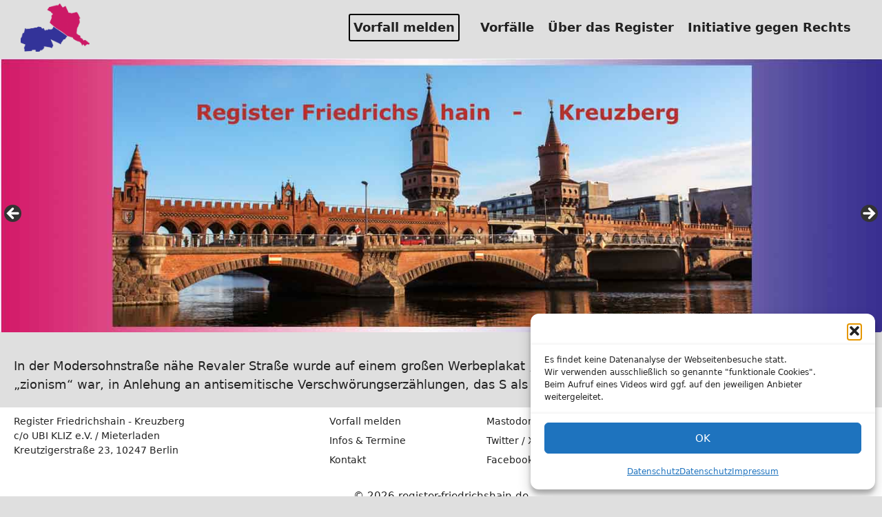

--- FILE ---
content_type: text/css
request_url: https://register-friedrichshain.de/wp-content/themes/generatepress_child/style.css?ver=1760266456
body_size: 1404
content:
/*
 Theme Name:   Register Friedrichshain
 Theme URI:    https://register-friedrichshain.de/wp
 Description:  WP-Template für reg-fh
 Author:       Mieterladen
 Author URI:   https://ubi-kliz.de/
 Template:     generatepress
 Version:      0.9
*/

body {
	background-color: #dfdfdf;
}

 {
	color: var(--weblinks-content)
}


div.site-content a:link, 
div.site-content a:visited {
  text-decoration: underline!important;
	color: var(--weblinks-content);
}

a:hover {
	color: var(--menu-hover)!important; 
}

@media (max-width: 1300px) {
	.main-title {
		display: none;
	}
}

/* etwas abstand für Inhalt Startseite */
.gb-grid-wrapper.gb-grid-wrapper-679b264f {
	margin-left: 10px;
  margin-right: 10px;
}

.site-logo img {
	height: 70px;
	width: 100px;
}

/* Navigation */
#primary-menu.main-nav svg {
	display: none;
}

li#menu-item-2690 {
	border: 2px solid black;
	border-radius: 3px;
	margin-right: 25px !important;
}

li#menu-item-2690:hover {
	border-color: red;
	color: red;
}

#site-navigation a {
	font-size: 18px;
	font-weight: 700;
	line-height: 2em;
}

.post-148 img {
	max-width: 600px;
	width: 100%;
	height: 100%;
}

/* Hover-Effekt für Bild-Links */
img {
	position: relative;
	overflow: hidden;
}

a img {
	max-width: 100%;
	-moz-transition: all 0.5s;
	-webkit-transition: all 0.3s;
	transition: all 0.3s;
}

a:hover img {
	-moz-transform: scale(1.05);
	-webkit-transform: scale(1.05);
	transform: scale(1.03);
}

/* Bilder abrunden */
img {
	border-radius: 3px;
}


/* Ausblenden */ 
.entry-summary, 
.entry-title, 
.icon-categories, 
.taxonomy-category.wp-block-post-terms,
.masonry-container .page-title {
	display: none;
}

/* Etwas Abstand unter der Slideshow */
.metaslider {
	padding-bottom: 25px;
}									   


/* Beitragsbild in Einzelansicht */
.post-img-single {
	text-align: center;

}

.post-img-single img {
	max-height: 550px;
	max-width: 760px;
}

@media (max-width: 500px) {
.post-img-single img {
	max-height: 550px;
	max-width: 300px;
}
}
/* Blogübersicht */
.post-img-multi  {
	padding: 10px;
	background-color: white;
	border-radius: 3px;
	text-align: center;
}

.post-img-multi p  {
	text-align: left;
}

@media (min-width: 410px) {
	.post-img-multi {
		padding: 10px;
		width: auto;
		background-color: white;
		border-radius: 3px;
	}
}

/* Container-Style für neusten Beitrag aus "vorfaelle" */


.gb-container.gb-container-9b46a391 {
			 width: 80%;
	     padding-right: 10%;	
		   padding-bottom: 10px;
}

@media (max-width: 766px) {
.gb-container.gb-container-9b46a391 {
	     padding-right: 0%;
	     width: 100%;	
		   padding-bottom: 10px;
}
}

/* Post-Style für neusten Beitrag aus "vorfaelle" */
.gb-container-65acfd87 {
	margin: 1%;
	padding: 2%;
	background-color: white;
	border-radius: 3px;
}
.vorfaelle_quelle {
	text-align: left;
}

/* Container für "Neuigkeiten" Template */
#neuigkeiten {
	text-align: center;
	background-color: #d3d3d3;
	padding-top: 1%;
    padding-bottom: 1%;
}

@media (min-width: 610px) {
	#neuigkeiten {
	text-align: center;
	background-color: #d3d3d3;
	padding-left: 20%;
    padding-right: 20%;
	padding-top: 1%;
    padding-bottom: 1%;
}
}

/* "Neuigkeiten" Template */
div.grid-container-custom-grid {
	display: grid;
	grid-template-columns: 1fr;
	gap: 20px;
	margin-left: 5px;
	padding-bottom:5px;
}

@media (min-width: 860px) {
	div.grid-container-custom-grid {
		grid-template-columns: repeat(2, 1fr);
		justify-content: center;
		padding-bottom:10px;
	}
}

@media (min-width: 1230px) {
	div.grid-container-custom-grid {
		grid-template-columns: repeat(3, 1fr);
		padding-bottom: 20px;
	}
}


/* Kontaktformular */
.grid-container-form {
        display: grid;
        grid-template-columns: 30% 50%;
	padding-top: 20px;
    }

@media (max-width: 800px) {

    .grid-container-form {
			grid-template-columns: 100%;
    }
}
.gb-container-83a3d021 {
	margin-right: 15%;
}

/* Navigationskrümel in Post-view */
footer.entry-meta {
  padding-top: 2%;
	padding-bottom: 2%
}
/* Unterstützer */
.unterstuetzer  {
  font-weight: bold;
  padding-top: 1%;
  display: block;
  margin-left: auto;
  margin-right: auto;
  text-align: center;
}

.unterstuetzer img {
	max-height: 200px;
	padding: 5px;
	padding-bottom: 1%;
	-moz-transform: scale(1.00);
	-webkit-transform: scale(1.00);
	transform: scale(1.03);
}
 
/* Footer Menüs */

.footer-widget-2,
.footer-widget-3,
.footer-widget-4,
.footer-widget-5,
.footer-widget-1 {
 font-size: 14px;
	}

.footer-widget-4 {
	text-align: left!important;
  }

.footer-widgets .footer-widget-1 {
flex-basis: 40%;
}

.footer-widgets .footer-widget-2 {
flex-basis: 20%;
}

.footer-widgets .footer-widget-3 {
flex-basis: 20%;
}

.footer-widgets .footer-widget-4 {
	text-align:;
	flex-basis: 20%;
}

.footer-widgets .footer-widget-5 {

}
div.footer-widgets-container.grid-container, div.footer-widgets-container.grid-container a {
	text-decoration: none;
	
}


/* footer neu */
div.footer-menu {
	display: grid;
	grid-template-columns: 1fr;
	gap: 20px;
	margin-left: 5px;
	padding-bottom:5px;
}

@media (min-width: 400px) {
	div.footer-menu {
		grid-template-columns: repeat(3, 1fr);
		justify-content: center;
		padding-bottom:10px;
	}
}

@media (min-width: 830px) {
	div.footer-menu {
		grid-template-columns: repeat(4, 1fr);
		padding-bottom: 20px;
	}
}

div.footer-adresse {
	padding-right: 30%;
}